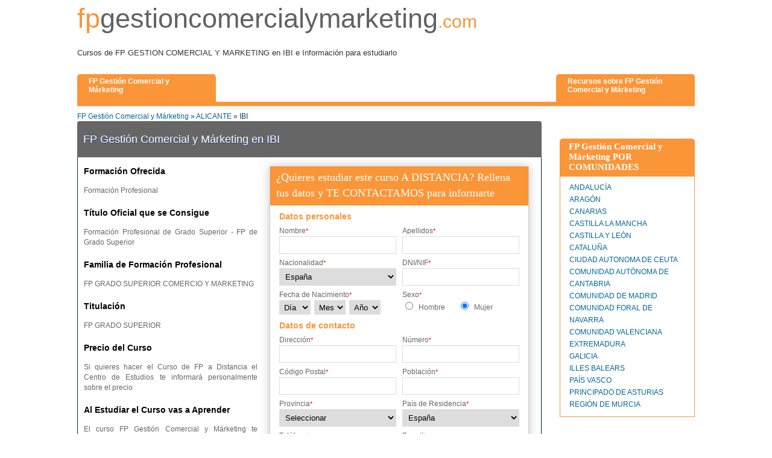

--- FILE ---
content_type: text/html; charset=utf-8
request_url: https://www.fpgestioncomercialymarketing.com/c-IBI
body_size: 21942
content:
<!doctype html>
<html amp lang="es">
<head>
<link rel="canonical" href="https://www.fpgestioncomercialymarketing.com/c-IBI" />
<meta name="viewport" content="width=device-width,minimum-scale=1,initial-scale=1">
<meta charset="utf-8">
		<style amp-boilerplate>body{-webkit-animation:-amp-start 8s steps(1,end) 0s 1 normal both;-moz-animation:-amp-start 8s steps(1,end) 0s 1 normal both;-ms-animation:-amp-start 8s steps(1,end) 0s 1 normal both;animation:-amp-start 8s steps(1,end) 0s 1 normal both}@-webkit-keyframes -amp-start{from{visibility:hidden}to{visibility:visible}}@-moz-keyframes -amp-start{from{visibility:hidden}to{visibility:visible}}@-ms-keyframes -amp-start{from{visibility:hidden}to{visibility:visible}}@-o-keyframes -amp-start{from{visibility:hidden}to{visibility:visible}}@keyframes -amp-start{from{visibility:hidden}to{visibility:visible}}</style><noscript><style amp-boilerplate>body{-webkit-animation:none;-moz-animation:none;-ms-animation:none;animation:none}</style></noscript>
        <title>
        FP GESTION COMERCIAL Y MARKETING IBI        </title>
		<meta name="Keywords" content="FP GESTION COMERCIAL Y MARKETING IBI, formaci&#243;n profesional FP GESTION COMERCIAL Y MARKETING IBI, fp FP GESTION COMERCIAL Y MARKETING IBI, ciclos formativos FP GESTION COMERCIAL Y MARKETING IBI, FP por libre FP GESTION COMERCIAL Y MARKETING IBI" />
		<meta name="Description" content="Preparaci&#243;n para FP GESTION COMERCIAL Y MARKETING IBI: consigue el t&#237;tulo oficial de FP y mejora en tu profesi&#243;n" />
		
		<style amp-custom>
		body {
	color: #004565;
	font-family: verdana, tahoma, sans-serif;
	font-size: 12px;
	margin: 0;
	padding: 0;
}
*, :after, :before {
	box-sizing: border-box;
}
h1, h2, h3, h4, h5, h6 {
	margin: 0;
	padding: 8px 0 3px;
	color: #000000;
}
ul, li, ol{
	padding:0;
	margin:0
}
.height{
	height:10px
}
.footer-color{
	color: #666666
}
.cl {
	clear: both;
}
.fl {
	float: left;
}
.fr {
	float: right
}
.fr:focus {
	outline: none
}
.error {
	background-color: #f59d9d;
	text-align: center;
	margin-top: 10px;
	padding: 5px;
	font-size: 14px;
	color: #f00
}
.alignR {
	text-align: right;
}
a {
	text-decoration: none;
	color: #006699;
	cursor:pointer
}
a:hover {
	text-decoration: underline;
	color: #FA9538;
}
div, img, a, ul, li, ol {
	border: 0 none;
}
ul, li, ol {
	border: 0 none;
	list-style: none outside none;
}
.wrap {
	margin: 0px auto;
	width: 1024px;
}
.header {
	width: 1024px;
	padding: 5px 0px 0px 0px;
	border-bottom: 7px solid #FA9538;
}
.co {
	color: #FA9538;
}
.logo {
	font-size: 45px;
}
.logo a {
	text-decoration: none;
	color: #636262;
}
.logo a:hover {
	text-decoration: underline;
}
.logo_1 {
	font-size: 30px;
	color: #FA9538;
}
.logo_txt {
	font-size: 13px;
	padding-top: 10px;
	padding-bottom: 15px;
	color: #333333;
}
navi {
	width: 700px;
}
.navi ul {
	margin: 0;
	padding: 0;
	list-style: none;
}
.navi ul li {
	float: left;
	margin-right: 5px;
	background: #FA9538;
	width: 230px;
	height: 46px;
	border-radius: 5px 5px 0 0;
}
.navi ul li a {
	display: block;
	padding-left: 19px;
	font-size: 12px;
	font-weight: bold;
	color: #ffffff;
	text-decoration: none;
}
.navi ul li a span {
	display: block;
	padding-right: 19px;
	padding-top: 5px;
	padding-bottom: 5px;
}
.navi ul li a:hover {
	background: #747678;
	height: 46px;
	border-radius: 5px 5px 0 0;
}
.navi ul li a:hover span {
	color: #CCCCCC;
}
.navi2 {
	width: 230px;
}
.navi2 ul {
	margin: 0;
	padding: 0;
	list-style: none;
}
.navi2 ul li {
	float: right;
	background: #FA9538;
	height: 46px;
	width: 230px;
	border-radius: 5px 5px 0 0;
}
.navi2 ul li a {
	display: block;
	padding-left: 19px;
	font-size: 12px;
	font-weight: bold;
	color: #ffffff;
	text-decoration: none;
}
.navi2 ul li a span {
	display: block;
	padding-right: 19px;
	padding-top: 5px;
	padding-bottom: 5px;
}
.navi2 ul li a:hover {
	background: #747678;
	height: 46px;
	border-radius: 5px 5px 0 0;
}
.navi2 ul li a:hover span {
	color: #CCCCCC;
}
.header h1 {
	line-height: 30px;
}
.header h1 a {
	color: #000000;
	font-size: 50px;
	font-style: italic;
	text-decoration: none;
	text-shadow: 0 1px #000;
	padding-bottom: 8px;
	border-bottom: 3px solid #333333;
}
.header h1 a .start {
	color: #003399;
	font-size: 80px;
}
.header h1 a .domain {
}
.header h1 a .tld {
	font-size: 18px;
	color: #003399;
}
.header h4 {
	margin-top: 15px;
}
.content {
	float: left;
	width: 770px;
}
.sidebar {
	float: right;
	width: 233px;
	margin-top: 54px;
}
.footer {
	text-align: center;
	margin-bottom: 20px;
}
.breadcrumb {
	padding: 10px 0;
	width: 100%;
	margin-bottom: 0px;
}
.box {
	border: 1px solid #001E31;
	border-top: 1px solid #001E31;
	background: #ffffff;
	-webkit-border-radius: 5px;
	-moz-border-radius: 5px;
	border-radius: 5px;
	color: #666666;
	line-height: 17px;
	padding: 10px;
	margin-bottom: 20px;
}
.box h2 {
	background-color: #666666;
	color: #FFFFFF;
	font-weight: normal;
	padding: 15px 10px;
	margin: -10px -10px 15px -10px;
	text-shadow: 0 1px #1a3d8d;
	-webkit-border-radius: 4px 4px 0 0;
	-moz-border-radius: 4px 4px 0 0;
	border-radius: 4px 4px 0 0;
}
.box h2 .detailBox {
	display: inline;
	float: right;
}
.box h2 .detailBox a, .box h2 .detailBox span {
	text-decoration: none;
	padding: 5px 15px;
	margin-left: 5px;
	color: #fff;
	text-shadow: none;
}
.box h2 .detailBox span {
	background: #FA9538;
	-webkit-border-radius: 5px;
	-moz-border-radius: 5px;
	border-radius: 5px;
}
.box h2 .detailBox a {
	text-decoration: underline;
}
.box.learning_centers {
	text-align: left;
	width: 716px;
}
.box.learning_centers h2 {
	text-align: left;
}
.box.learning_centers div {
	width: 235px;
	margin-bottom: 20px;
	display: inline-block;
	vertical-align: top;
	text-align: left;
}
.box.learning_centers div.alignR {
	width: 100%;
	margin-bottom: 0;
	display: block;
}
.box.learning_centers div.alignR a {
	text-decoration: none;
}
.corsos_part {
	background: #747678;
	padding-left: 15px;
	font-family: "trebuchet MS";
	font-weight: bold;
	font-size: 18px;
	color: #FFFFFF;
	padding-bottom: 2px;
	text-transform: uppercase;
	border-radius: 5px 5px 0 0;
	padding-top: 5px;
}
.cursosbox_mid_bg {
	padding-left: 15px;
	padding-right: 20px;
	padding-top: 8px;
	padding-bottom: 10px;
	color: #000000;
	border: 1px #747678 solid;
}
.cursosbox_mid_bg1 {
	padding-left: 15px;
	padding-right: 14px;
	padding-top: 8px;
	padding-bottom: 10px;
	border: 1px #757678 solid;
	border-radius: 5px 5px 0 0
}
.cursosbox_mid_bg1 div {
	width: 240px;
	margin-bottom: 20px;
	display: inline-block;
	vertical-align: top;
	text-align: left;
}
.cursosbox_mid_bg1 div.alignR {
	width: 98%;
	margin-bottom: 0;
	display: block;
}
.cursosbox_mid_bg1 div.alignR a {
	text-decoration: none;
}
.more {
	float: right;
	color: #FA9538;
	font-size: 16px;
	cursor: pointer;
	font-weight: bold;
}
/*hide the inputs*/
input#check01, input#check02, .hide {
	display: none
}
/*show the second levele menu of the selected voice*/
input#check01:checked ~ ul.provinces {
	max-height: 300px;
	transition: max-height 0.5s ease-in;
}
ul.provinces {
	max-height: 83px;
	overflow: hidden;
	list-style-type: none;
	transition: max-height 0.5s ease-out;
}
.corsos_name p {
	line-height: 20px;
	color: #666666;
	text-align: justify;
	font-size: 15px;
}
.corsos_name ul {
	padding:0;
	    margin: 0;
}
.corsos_name ul li {
	width: 178px;
	display: inline-block;
	line-height: 20px;
	vertical-align: top
}
.cursosbox_fp1 {
	width: 753px;
	padding-top: 15px;
}
.curso {
}
.curso ul {
	margin: 0;
	padding: 0;
	list-style: none;
}
.curso ul li {
	float: left;
	margin-right: 5px;
	background: #FA9538;
}
.curso ul li a {
	display: block;
	padding-left: 19px;
	font-size: 14px;
	font-weight: bold;
	color: #ffffff;
	text-transform: uppercase;
	text-decoration: none;
}
.curso ul li a span {
	display: block;
	padding-right: 19px;
	padding-top: 5px;
	padding-bottom: 5px;
}
.box.yellow {
	background: #ffffff;
	border: 5px solid #666666;
	border-top: none;
	color: #aa7000;
	font-size: 15px;
}
.box.yellow1 {
	background: #ffffff;
	border: 5px solid #FA9538;
	border-top: none;
	color: #aa7000;
	width: 187px;
}
.box.yellow h2 {
	background: #666666;
	color: #ffffff;
	text-shadow: none;
	font-weight: bold;
	font-size: 15px;
}
.box.yellow a {
	text-decoration: none;
	color: #636262;
}
.box.yellow a:hover {
	text-decoration: underline;
	color: #FA9538;
}
.box #lead_form_btn {
	padding: 10px 20px;
	color: #fff;
	-webkit-border-radius: 5px;
	-moz-border-radius: 5px;
	border-radius: 5px;
	font-size: 16px;
	font-weight: bold;
	text-decoration: none;
	float: right;
}
.box table {
	clear: both;
}
.box table.cont th, .box table.cont td {
	vertical-align: top;
	text-align: justify;
}
.box table.cont th {
	text-align: right;
	width: 25%;
	padding-right: 20px;
	color: #000e2a;
	font-size: 13px;
}
.box table.cont td {
	padding-bottom: 20px;
	text-align: justify;
}
.box.form {
	background: #cecfff;
}
.box.form h3 {
	text-align: center;
	font-size: 18px;
	margin-bottom: 10px;
}
.box.form .inline {
	display: inline;
}
.box.form table td {
	vertical-align: top;
	font-size: 11px;
}
.box.form table td input, .box.form table td select, .box.form table td textarea {
	padding: 3px 5px;
	width: 210px;
	border: 1px solid #b8b9f0;
	-webkit-border-radius: 3px;
	-moz-border-radius: 3px;
	border-radius: 3px;
	background: #f1f6ff;
}
.box.form table td select {
	width: 222px;
}
.box.form table td textarea {
	height: 60px;
}
.box.form table td span {
	padding-left: 5px;
}
.box.form .inline *, .box.form table td input[type="radio"], .box.form table td input[type="checkbox"] {
	width: auto;
}
.box.form .inline input {
	width: 50px;
}
.box.form #submit {
	width: auto;
	padding: 15px;
	cursor: pointer;
	background: #608be5;
	box-shadow: 0 0 4px #000;
	border: 1px solid #5d60ef;
	color: #fff;
	font-size: 20px;
}
.box.comments {
	line-height: 24px;
	padding-bottom: 0;
}
.box.comments h2 {
	line-height: 17px;
}
.box.comments .commentBox {
	padding: 15px 0;
	border-top: 1px solid #3b5998;
}
.box.jobs div {
	padding: 15px 0;
	border-top: 1px solid #3b5998;
}
.box .list li {
	display: inline-block;
	width: 176px;
	margin: 0 5px;
	vertical-align: top;
	font-size: 11px;
}
.box .list.provinces li {
	display: inline-block;
	width: 137px;
	margin: 0 5px;
	vertical-align: top;
	font-size: 11px;
}
.box #thankyou {
	padding: 50px 0;
}
.box #center_details {
	width: 290px;
	float: left;
	display: inline-block;
	vertical-align: top;
}
.box #google_map {
	width: 100%;
	height: 300px;
	float: center;
	display: inline-block;
	vertical-align: top;
	border: 1px solid #ccc;
	visibility: hidden;
	margin-left: 0
}
.sidebar .big_buttons a {
	display: block;
	padding: 15px;
	margin-bottom: 20px;
	font-size: 15px;
	text-shadow: 0 1px #2f67e6;
	color: #fff;
	text-decoration: none;
	background: #608be5;
	text-align: center;
	-webkit-border-radius: 5px;
	-moz-border-radius: 5px;
	border-radius: 5px;
}
#fadebox {
	width: 100%;
	height: 100%;
	display: none;
	background: #a18b8b;
	-moz-opacity: 0.5;
	opacity: .5;
	filter: alpha(opacity=50);
	z-index: 1;
	position: fixed;
	left: 0;
	top: 0;
}
#popup {
	width: 100%;
	height: 100%;
	z-index: 10;
	position: fixed;
	left: 0;
	top: 0;
}
.popupwrapper {
	width: 600px;
	margin: 0 auto;
	height: auto;
}
.popupp {
	float: right;
	max-width: 430px;
	margin: 0 10px 20px 20px;
	border: 1px #ccc solid;
	border-top: none;
	box-shadow: 0 0 15px rgba(0, 0, 0, 0.23);
	padding-bottom: 10px;
}
.popup_top {
}
.popup_head {
	background: #fa9538;
	color: #FFFFFF;
	font-family: "trebuchet MS";
	font-size: 18px;
	padding-left: 10px;
	line-height: 26px;
	padding-right: 10px;
	padding-bottom: 8px;
	padding-top: 5px;
}
.popup_head p {
	margin: 0px;
	padding: 0px;
}
.popup_top_head {
}
.popup_mid {
	background: #fff;
	padding: 0px 10px 0px 10px;
}
.co1 {
	color: #FA9538;
	padding: 10px 0px 0 5px;
}
.lead_form {
	font-size: 18px;
	font-weight: bold;
	text-align: center;
}
.lead_form_part_left {
	width: 270px;
}
.box1 {
	width: 50%;
	float: left;
	padding: 7px 5px 0;
}
.lead_form_part .box1:nth-of-type(2n+3){
	clear:both
}
.right {
	float: right
}
.agree {
	margin-top: 25px;
}
.button {
	background: #7d7e7d;
	background: -moz-linear-gradient(top, #7d7e7d 0%, #0e0e0e 100%);
	background: -webkit-linear-gradient(top, #7d7e7d 0%, #0e0e0e 100%);
	background: linear-gradient(to bottom, #7d7e7d 0%, #0e0e0e 100%);
 filter: progid:DXImageTransform.Microsoft.gradient( startColorstr='#7d7e7d', endColorstr='#0e0e0e', GradientType=0 );
	color: #fff;
	border: none;
	padding: 15px;
	font-size: 16px;
}
.co2 {
	color: #ff0000;
	font-size: 11px;
}
.text_part {
	display: block;
	float: none;
}
.input_box {
	float: none;
}
.text_filed {
	border: #d8dcdf 1px solid;
	width: 100%;
	padding: 6px;
}
.select_filed {
	width: 100%;
	border: #d8dcdf 1px solid;
	padding: 5px;
}
.small_select_filed {
	width: 52px;
	height: 24px;
	border: #d8dcdf 1px solid;
	padding-left: 3px;
	padding-top: 3px;
	padding-bottom: 3px;
	padding-right: 1px;
	margin-right: 3px;
}
.small_select_filed1 {
	width: 61px;
	height: 24px;
	border: #d8dcdf 1px solid;
	line-height: 24px;
	padding-left: 5px;
	padding-right: 5px;
}
.radio_butt {
	width: 92px;
	float: left;
	display: block;
}
.lead_form_part_right {
	width: 270px;
}
.textarea_filed {
	width: 100%;
	height: 50px;
	border: #d8dcdf 1px solid;
	padding: 5px;
}
.right_part {
	width: 226px;
}
.porfp_box {
	width: 224px;
}
.porfp_head_part {
	background: #FA9538;
	padding-left: 15px;
	font-family: "trebuchet MS";
	font-weight: bold;
	font-size: 15px;
	color: #FFFFFF;
	padding-bottom: 6px;
	border-radius: 5px 5px 0 0;
	padding-top: 5px;
}
.porfp_mid_bg {
	padding-left: 15px;
	padding-right: 14px;
	padding-top: 8px;
	padding-bottom: 10px;
	border: 1px #FA9538 solid;
}
.porfp_name {
}
.porfp_name ul {
	margin:0;
	padding:0
}
.porfp_name ul li {
	line-height: 20px;
}
.box h1 {
	background-color: #666666;
	color: #FFFFFF;
	font-weight: normal;
	height: 100%;
	padding: 15px 10px;
	margin: -20px -11px 15px -11px;
	text-shadow: 0 1px #1a3d8d;
	-webkit-border-radius: 4px 4px 0 0;
	-moz-border-radius: 4px 4px 0 0;
	border-radius: 4px 4px 0 0;
	line-height: 30px;
        font-size:18px;
}
.box h1 .detailBox {
	display: inline;
	float: right;
}
.box h1 .detailBox a, .box h2 .detailBox span {
	text-decoration: none;
	padding: 5px 15px;
	margin-left: 5px;
	color: #fff;
	text-shadow: none;
}
.box h1 .detailBox span {
	background: #FA9538;
	-webkit-border-radius: 5px;
	-moz-border-radius: 5px;
	border-radius: 5px;
}
.box h1 .detailBox a {
	text-decoration: underline;
}
.box.learning_centers h1 {
	text-align: left;
}
.footerbox, .footerbox .input_box {
	float: left;
	width: auto;
}
.footerboxsubmit {
	float: right;
	width: auto;
}
.dades {
	float: left;
	margin-left: 60px;
	color: #f00
}
.menuicon {
	display: none
}
.regformobile {
	display: none
}
.aggree {
	position: absolute;
	left: -70px;
	bottom: 40px;
}
.lightbox {
  position: fixed;
  top: 0;
  bottom: 0;
  left: 0;
  right: 0;
  background: rgba(0, 0, 0, 0.7);
  transition: opacity 500ms;
  visibility: hidden;
  opacity: 0;
}
.lightbox:target {
  visibility: visible;
  opacity: 1;
}
.lightbox h1 {
	color: white;
}
.lightbox > div{
    height: 90%;
    text-align: justify;
    margin: 20px auto;
    width: 50%;
    background-color: #fff;
    overflow: hidden;
    padding: 20px;
    position: relative;
}
.lightbox > div > div{
	overflow-x: hidden;
    overflow-y: scroll;
    height: 96%;
    margin-top: 15px;
    text-align: justify;
    padding: 0 15px 0 0;
}
.lightbox .empresa{
	height:auto
}
.checkbox{
	width:auto
}
.lightbox > div > a.close{
position: absolute;
    right: 0px;
    background-color: #f00;
    color: #fff;
    font-weight: bold;
    top: 0px;
    padding: 2px 7px 3px;
    cursor: pointer;
	text-decoration:none	
}
.content0 {
	color: #ff0000;
}
.content1 {
	font-size: 18px;
}
.content2{
	color:#666666
}
.content3{
	color:#000
}
.content4{
	width:50%; float:left;
}
.content5{
	font-size: small;
}
.content6{
    font-size: large;
}
.content7{
    text-decoration: underline;
}
.content8{
    font-size: medium;
}
.content9{
    display: block;
}
.content10{
    width:auto;
}
.headtop{
	padding-top:0px;
}
.errorfield{
	border-color:#f00;
	color:#f00;
}
amp-img{
	max-width:100%;
	height:auto
}
@media only screen and (max-width: 768px) {
.check02{
	cursor:pointer
}
input#check02:checked ~ nav {
	display:block;
	max-height: 300px;
	transition: max-height 0.5s ease-in;
}
.popupp {
    width: 100%;
}
.popup_head {
	line-height: normal;
	padding-left: 10px
}
.popup_top_head {
	display: none
}
.popup_mid {
	padding: 10px 10px 10px 10px;
	background: #fff
}
.lead_form_part, .lead_form_part_left {
	width: 100%;
	float: none;
}
.box1 {
	width: 100%;
	float: none;
	text-align: center;
	margin-right: 0;
}
.text_part {
	float: none;
	width: 100%;
	text-align: left
}
.lead_form_part_right {
	width: 100%
}
.input_box {
	width: 100%;
	float: none
}
.text_filed {
	width: 100%;
}
.select_filed {
	width: 100%
}
.textarea_filed {
	width: 100%;
	padding: 0
}
a.fr {
	float: none;
	width: auto;
	padding-left: 0
}
.popup_head a.fr {
	float: right
}
#TB_window {
	position: absolute;
	left: 0;
	top: 0;
	width: 100%;
	margin: 0;
	border: 0;
	height: 100%
}
#TB_iframeContent {
	width: 100%;
	height: 95%;
}
.wrap {
	width: auto
}
.header {
	width: auto;
	padding-bottom: 10px;
}
.logo_txt {
	display: none
}
.menuicon {
	display: block;
	float: right;
	cursor: pointer;
	margin-right: 5px;
}
.fl, .fr {
	float: none
}
nav {
	display:none;
	position: absolute;
	top: 41px;
	z-index: 1;
	width: 100%;
	max-height:0;
	overflow: hidden;
	list-style-type: none;
	transition: max-height 0.5s ease-out;
}
.navi2 {
	width: auto
}
.navi ul li, .navi2 ul li {
	width: auto;
	margin-right: 0;
	float: none;
	border-radius: 0;
	border-bottom: 1px #ccc solid;
}
.content {
	width: auto;
	float: none;
	padding: 10px;
}
.cursosbox_fp {
	width: auto
}
.corsos {
	width: auto
}
.corsos_name ul {
	width: auto
}
.corsos_name ul li {
	width: 120px;
}
.sidebar {
	float: none;
	width: auto;
	margin-top: 10px
}
.box {
	width: auto
}
.porfp_box {
	width: auto;
	float: none
}
.formobile {
	display: none
}
.regformobile {
	display: block;
	margin-top: 10px;
}
.box h2 .detailBox {
	margin-bottom: 20px
}
.cursosbox_mid_bg1 div {
	width: 220px
}
.box #google_map {
	width: 100%;
}
.box #center_details {
	width: auto
}
.navi ul li a:hover, .navi2 ul li a:hover {
	border-radius: 0
}
.aggree {
	position: relative;
	left: 0;
	bottom: 0;
}
.lightbox > div{
	width:100%;
	    padding: 10px 5px 0 10px;
}
}

@media only screen and (min-width: 600px) and (max-width: 1023px) {
.logo, .logo_1 {
	font-size: 23px;
	margin-top: -6px;
}
}

@media only screen and (max-width: 599px) {
.logo, .logo_1 {
	font-size: 20px;
}
.popupp {
    margin: 0 0 20px;
}
}

@media only screen and (max-width: 320px) {
.logo, .logo_1 {
	font-size: 16px;
	margin-top: 6px;
}
.cursosbox_mid_bg1 div {
	width: auto
}
.copyright a {
	font-size: 8px;
}
}
		</style>
        <script async src="https://cdn.ampproject.org/v0.js"></script>
        <script async custom-element="amp-form" src="https://cdn.ampproject.org/v0/amp-form-0.1.js"></script>
		</head>
		<body>
		
		<div class="wrap">
		  <div class="header">
			
<div class="phonemenu">
    <form action="/" target="_top">
    	<input id="check02" type="checkbox"/>
        <div class="menuicon">
          <label for="check02" class="check02"><amp-img src="https://www.fpgestioncomercialymarketing.com/images/menuicon.png" width="29" height="23" alt=""></amp-img></label>
        </div>
        <div class="logo"><a href="https://www.fpgestioncomercialymarketing.com/"><span class="co">fp</span><span>gestioncomercialymarketing</span><span class="logo_1">.com</span></a></div>
        <div class="logo_txt">
          <p>
            Cursos de FP GESTION COMERCIAL Y MARKETING en IBI e Informaci&#243;n para estudiarlo          </p>
        </div>
        <nav>
          <div class="navi fl">
                        <ul>
              <li><a  href="https://www.fpgestioncomercialymarketing.com/"><span>
                FP Gesti&#243;n Comercial y M&#225;rketing                </span></a></li>
                            <!--<li><a href="https://www.fpgestioncomercialymarketing.com/.html"><span>
                                </span></a></li>
                            <li><a href="https://www.fpgestioncomercialymarketing.com/.html"><span>
                                </span></a></li>-->
            </ul>
            <div class="cl"></div>
          </div>
          <div class="navi2 fr">
            <ul>
              <li><a href="https://www.fpgestioncomercialymarketing.com/blogfpgestioncomercialymarketing/" target="_blank"><span>Recursos sobre
                FP Gesti&#243;n Comercial y M&#225;rketing                </span></a></li>
            </ul>
          </div>
        </nav>
        <div class="cl"></div>
        <input type="submit" class="hide">
    </form>
</div>
<!--<h4>Cursos de FP GESTION COMERCIAL Y MARKETING en IBI e Informaci&#243;n para estudiarlo</h4>-->			
			<!--<div class="navi fl">
			  <ul>
				<li><a class="active" href="#"><span>CURSOS 1</span></a></li>
				<li><a class="active" href="#"><span>CURSOS 2</span></a></li>
			  </ul>
			  <div class="cl"></div>
			</div>--> 
			<!--<div class="navi2 fr"><a href="#"><img src="images/sobre_fp.jpg" alt="Recursos_sobre_FP" /></a></div>-->
			<div class="cl"></div>
		  </div>
		  <div class="body_part">
			<div class="content">
            <div class="breadcrumb">
	<a href="https://www.fpgestioncomercialymarketing.com/">FP Gesti&#243;n Comercial y M&#225;rketing</a>
	 &raquo; <a href="https://www.fpgestioncomercialymarketing.com/p-ALICANTE">ALICANTE</a>  &raquo; IBI </div>



	<div class="box course_content">

		<h1>

			


			FP Gesti&#243;n Comercial y M&#225;rketing en IBI
			

		</h1>



		


		
			<div class="popupp">

			  <div class="popup_top"></div>

			  <div class="popup_head">

				<p>&#191;Quieres estudiar este curso A DISTANCIA? Rellena tus datos y TE CONTACTAMOS 

				  para informarte</p>

			  </div>

			  <div class="popup_top_head"></div>

			  <div class="popup_mid">             	

              	
				<form action="https://www.fpgestioncomercialymarketing.com/c-IBI" method="get" name="send_leads" id="myform" target="_top">

				
					<input type="hidden" name="send_lead" value="1" />

				  <h3 class="co1">Datos personales</h3>

				  <div class="lead_form_part">

					  <div class="box1">

					  <input type="hidden" name="courseID" id="courseID" value="200" />

					 

						<div class="text_part fl"><span>Nombre</span><span class="co2">*</span></div>

						<div class="input_box fr">

						  <input class="text_filed" name="name1" id="name1" value="" type="text" required />

                          
						</div>

						<div class="cl"></div>

					  </div>

					  <div class="box1">

						<div class="text_part fl"><span>Apellidos</span><span class="co2">*</span></div>

						<div class="input_box fr">

						  <input class="text_filed"  type="text" name="name2" id="name2" value="" required  />

                          
						</div>

						<div class="cl"></div>

					  </div>

					  <div class="box1">

						<div class="text_part fl"><span>Nacionalidad</span><span class="co2">*</span></div>

						<div class="input_box fr">

						  <select class="select_filed" name="nationality" id="nationality" required>

						   <option value="">Seleccionar</option>

							  <option value="AF">Afghanistan</option><option value="AL">Albania</option><option value="DZ">Algeria</option><option value="AS">American Samoa</option><option value="AD">Andorra</option><option value="AO">Angola</option><option value="AI">Anguilla</option><option value="AQ">Antarctica</option><option value="AG">Antigua and Barbuda</option><option value="AR">Argentina</option><option value="AM">Armenia</option><option value="AW">Aruba</option><option value="AU">Australia</option><option value="AT">Austria</option><option value="AZ">Azerbaijan</option><option value="BS">Bahamas</option><option value="BH">Bahrain</option><option value="BD">Bangladesh</option><option value="BB">Barbados</option><option value="BY">Belarus</option><option value="BE">Belgium</option><option value="BZ">Belize</option><option value="BJ">Benin</option><option value="BM">Bermuda</option><option value="BT">Bhutan</option><option value="BO">Bolivia</option><option value="BA">Bosnia and Herzegovina</option><option value="BW">Botswana</option><option value="BV">Bouvet Island</option><option value="BR">Brazil</option><option value="IO">British Indian Ocean Territory</option><option value="BN">Brunei Darussalam</option><option value="BG">Bulgaria</option><option value="BF">Burkina Faso</option><option value="BI">Burundi</option><option value="KH">Cambodia</option><option value="CM">Cameroon</option><option value="CA">Canada</option><option value="CV">Cape Verde</option><option value="KY">Cayman Islands</option><option value="CF">Central African Republic</option><option value="TD">Chad</option><option value="CL">Chile</option><option value="CN">China</option><option value="CX">Christmas Island</option><option value="CC">Cocos (Keeling) Islands</option><option value="CO">Colombia</option><option value="KM">Comoros</option><option value="CG">Congo</option><option value="CD">Congo, the Democratic Republic of the</option><option value="CK">Cook Islands</option><option value="CR">Costa Rica</option><option value="CI">Cote D'Ivoire</option><option value="HR">Croatia</option><option value="CU">Cuba</option><option value="CY">Cyprus</option><option value="CZ">Czech Republic</option><option value="DK">Denmark</option><option value="DJ">Djibouti</option><option value="DM">Dominica</option><option value="DO">Dominican Republic</option><option value="EC">Ecuador</option><option value="EG">Egypt</option><option value="SV">El Salvador</option><option value="GQ">Equatorial Guinea</option><option value="ER">Eritrea</option><option value="ES" selected="selected">Espa&ntilde;a</option><option value="EE">Estonia</option><option value="ET">Ethiopia</option><option value="FK">Falkland Islands (Malvinas)</option><option value="FO">Faroe Islands</option><option value="FJ">Fiji</option><option value="FI">Finland</option><option value="FR">France</option><option value="GF">French Guiana</option><option value="PF">French Polynesia</option><option value="TF">French Southern Territories</option><option value="GA">Gabon</option><option value="GM">Gambia</option><option value="GE">Georgia</option><option value="DE">Germany</option><option value="GH">Ghana</option><option value="GI">Gibraltar</option><option value="GR">Greece</option><option value="GL">Greenland</option><option value="GD">Grenada</option><option value="GP">Guadeloupe</option><option value="GU">Guam</option><option value="GT">Guatemala</option><option value="GN">Guinea</option><option value="GW">Guinea-Bissau</option><option value="GY">Guyana</option><option value="HT">Haiti</option><option value="HM">Heard Island and Mcdonald Islands</option><option value="VA">Holy See (Vatican City State)</option><option value="HN">Honduras</option><option value="HK">Hong Kong</option><option value="HU">Hungary</option><option value="IS">Iceland</option><option value="IN">India</option><option value="ID">Indonesia</option><option value="IR">Iran, Islamic Republic of</option><option value="IQ">Iraq</option><option value="IE">Ireland</option><option value="IL">Israel</option><option value="IT">Italy</option><option value="JM">Jamaica</option><option value="JP">Japan</option><option value="JO">Jordan</option><option value="KZ">Kazakhstan</option><option value="KE">Kenya</option><option value="KI">Kiribati</option><option value="KP">Korea, Democratic People's Republic of</option><option value="KR">Korea, Republic of</option><option value="KW">Kuwait</option><option value="KG">Kyrgyzstan</option><option value="LA">Lao People's Democratic Republic</option><option value="LV">Latvia</option><option value="LB">Lebanon</option><option value="LS">Lesotho</option><option value="LR">Liberia</option><option value="LY">Libyan Arab Jamahiriya</option><option value="LI">Liechtenstein</option><option value="LT">Lithuania</option><option value="LU">Luxembourg</option><option value="MO">Macao</option><option value="MK">Macedonia, the Former Yugoslav Republic of</option><option value="MG">Madagascar</option><option value="MW">Malawi</option><option value="MY">Malaysia</option><option value="MV">Maldives</option><option value="ML">Mali</option><option value="MT">Malta</option><option value="MH">Marshall Islands</option><option value="MQ">Martinique</option><option value="MR">Mauritania</option><option value="MU">Mauritius</option><option value="YT">Mayotte</option><option value="MX">Mexico</option><option value="FM">Micronesia, Federated States of</option><option value="MD">Moldova, Republic of</option><option value="MC">Monaco</option><option value="MN">Mongolia</option><option value="MS">Montserrat</option><option value="MA">Morocco</option><option value="MZ">Mozambique</option><option value="MM">Myanmar</option><option value="NA">Namibia</option><option value="NR">Nauru</option><option value="NP">Nepal</option><option value="NL">Netherlands</option><option value="AN">Netherlands Antilles</option><option value="NC">New Caledonia</option><option value="NZ">New Zealand</option><option value="NI">Nicaragua</option><option value="NE">Niger</option><option value="NG">Nigeria</option><option value="NU">Niue</option><option value="NF">Norfolk Island</option><option value="MP">Northern Mariana Islands</option><option value="NO">Norway</option><option value="OM">Oman</option><option value="PK">Pakistan</option><option value="PW">Palau</option><option value="PS">Palestinian Territory, Occupied</option><option value="PA">Panama</option><option value="PG">Papua New Guinea</option><option value="PY">Paraguay</option><option value="PE">Peru</option><option value="PH">Philippines</option><option value="PN">Pitcairn</option><option value="PL">Poland</option><option value="PT">Portugal</option><option value="PR">Puerto Rico</option><option value="QA">Qatar</option><option value="RE">Reunion</option><option value="RO">Romania</option><option value="RU">Russian Federation</option><option value="RW">Rwanda</option><option value="SH">Saint Helena</option><option value="KN">Saint Kitts and Nevis</option><option value="LC">Saint Lucia</option><option value="PM">Saint Pierre and Miquelon</option><option value="VC">Saint Vincent and the Grenadines</option><option value="WS">Samoa</option><option value="SM">San Marino</option><option value="ST">Sao Tome and Principe</option><option value="SA">Saudi Arabia</option><option value="SN">Senegal</option><option value="CS">Serbia and Montenegro</option><option value="SC">Seychelles</option><option value="SL">Sierra Leone</option><option value="SG">Singapore</option><option value="SK">Slovakia</option><option value="SI">Slovenia</option><option value="SB">Solomon Islands</option><option value="SO">Somalia</option><option value="ZA">South Africa</option><option value="GS">South Georgia and the South Sandwich Islands</option><option value="LK">Sri Lanka</option><option value="SD">Sudan</option><option value="SR">Suriname</option><option value="SJ">Svalbard and Jan Mayen</option><option value="SZ">Swaziland</option><option value="SE">Sweden</option><option value="CH">Switzerland</option><option value="SY">Syrian Arab Republic</option><option value="TW">Taiwan, Province of China</option><option value="TJ">Tajikistan</option><option value="TZ">Tanzania, United Republic of</option><option value="TH">Thailand</option><option value="TL">Timor-Leste</option><option value="TG">Togo</option><option value="TK">Tokelau</option><option value="TO">Tonga</option><option value="TT">Trinidad and Tobago</option><option value="TN">Tunisia</option><option value="TR">Turkey</option><option value="TM">Turkmenistan</option><option value="TC">Turks and Caicos Islands</option><option value="TV">Tuvalu</option><option value="UG">Uganda</option><option value="UA">Ukraine</option><option value="AE">United Arab Emirates</option><option value="GB">United Kingdom</option><option value="US">United States</option><option value="UM">United States Minor Outlying Islands</option><option value="UY">Uruguay</option><option value="UZ">Uzbekistan</option><option value="VU">Vanuatu</option><option value="VE">Venezuela</option><option value="VN">Viet Nam</option><option value="VG">Virgin Islands, British</option><option value="VI">Virgin Islands, U.s.</option><option value="WF">Wallis and Futuna</option><option value="EH">Western Sahara</option><option value="YE">Yemen</option><option value="ZM">Zambia</option><option value="ZW">Zimbabwe</option>
		<!--                    <option value="Espa&#241;a">Espa&#241;a&nbsp;&nbsp;&nbsp;&nbsp;&nbsp;&nbsp;&nbsp;&nbsp;&nbsp;&nbsp;&nbsp;&nbsp;&nbsp;&nbsp;&nbsp;&nbsp;&nbsp;&nbsp;&nbsp;&nbsp;&nbsp;</option>-->

						  </select>

						</div>

						<div class="cl"></div>

					  </div>

					  <div class="box1">

						<div class="text_part fl"><span>DNI/NIF</span><span class="co2">*</span></div>

						<div class="input_box fr">

						  <input class="text_filed

                          
                           "  type="text"  name="DNI_NIF" id="DNI_NIF" value="" required />

                           
						</div>

						<div class="cl"></div>

					  </div>

					  <div class="box1">

						<div class="text_part fl"><span>Fecha de 

						  Nacimiento</span><span class="co2">*</span></div>

						<div class="input_box fr">

						  <select class="small_select_filed

                          
                          " id="day" name="birthdateD" required>

						   <option value="">D&#237;a</option>

										<option value="1" >1</option><option value="2" >2</option><option value="3" >3</option><option value="4" >4</option><option value="5" >5</option><option value="6" >6</option><option value="7" >7</option><option value="8" >8</option><option value="9" >9</option><option value="10" >10</option><option value="11" >11</option><option value="12" >12</option><option value="13" >13</option><option value="14" >14</option><option value="15" >15</option><option value="16" >16</option><option value="17" >17</option><option value="18" >18</option><option value="19" >19</option><option value="20" >20</option><option value="21" >21</option><option value="22" >22</option><option value="23" >23</option><option value="24" >24</option><option value="25" >25</option><option value="26" >26</option><option value="27" >27</option><option value="28" >28</option><option value="29" >29</option><option value="30" >30</option><option value="31" >31</option>
						  </select>

						  <select class="small_select_filed

                          
                          " id="month" name="birthdateM" required>

						   <option value="">Mes</option>

										<option value="1" >1</option><option value="2" >2</option><option value="3" >3</option><option value="4" >4</option><option value="5" >5</option><option value="6" >6</option><option value="7" >7</option><option value="8" >8</option><option value="9" >9</option><option value="10" >10</option><option value="11" >11</option><option value="12" >12</option>
						  </select>

						
						 <select class="small_select_filed

                         
                         " id="y" name="birthdateY" required >

						   <option value="">A&#241;o</option>

										<option value="1950" >1950</option><option value="1951" >1951</option><option value="1952" >1952</option><option value="1953" >1953</option><option value="1954" >1954</option><option value="1955" >1955</option><option value="1956" >1956</option><option value="1957" >1957</option><option value="1958" >1958</option><option value="1959" >1959</option><option value="1960" >1960</option><option value="1961" >1961</option><option value="1962" >1962</option><option value="1963" >1963</option><option value="1964" >1964</option><option value="1965" >1965</option><option value="1966" >1966</option><option value="1967" >1967</option><option value="1968" >1968</option><option value="1969" >1969</option><option value="1970" >1970</option><option value="1971" >1971</option><option value="1972" >1972</option><option value="1973" >1973</option><option value="1974" >1974</option><option value="1975" >1975</option><option value="1976" >1976</option><option value="1977" >1977</option><option value="1978" >1978</option><option value="1979" >1979</option><option value="1980" >1980</option><option value="1981" >1981</option><option value="1982" >1982</option><option value="1983" >1983</option><option value="1984" >1984</option><option value="1985" >1985</option><option value="1986" >1986</option><option value="1987" >1987</option><option value="1988" >1988</option><option value="1989" >1989</option><option value="1990" >1990</option><option value="1991" >1991</option><option value="1992" >1992</option><option value="1993" >1993</option><option value="1994" >1994</option><option value="1995" >1995</option><option value="1996" >1996</option><option value="1997" >1997</option><option value="1998" >1998</option><option value="1999" >1999</option><option value="2000" >2000</option><option value="2001" >2001</option><option value="2002" >2002</option><option value="2003" >2003</option><option value="2004" >2004</option><option value="2005" >2005</option><option value="2006" >2006</option><option value="2007" >2007</option><option value="2008" >2008</option><option value="2009" >2009</option><option value="2010" >2010</option><option value="2011" >2011</option><option value="2012" >2012</option><option value="2013" >2013</option><option value="2014" >2014</option><option value="2015" >2015</option><option value="2016" >2016</option><option value="2017" >2017</option><option value="2018" >2018</option><option value="2019" >2019</option><option value="2020" >2020</option><option value="2021" >2021</option><option value="2022" >2022</option><option value="2023" >2023</option><option value="2024" >2024</option><option value="2025" >2025</option><option value="2026" >2026</option>
						  </select>

						</div>

                        
						<div class="cl"></div>

					  </div>

					  <div class="box1">

						<div class="text_part fl"><span>Sexo</span><span class="co2">*</span></div>

						<div class="input_box fr">

						  <label class="radio_butt">

						  <input type="radio" name="sex" value="F" id="sex"  required />

						  &nbsp;<span>Hombre</span></label>

						  <label class="radio_butt">

						  <input type="radio" name="sex" value="M" id="sex1" checked="checked" required />

						  &nbsp;<span>Mujer</span> </label>

						</div>

						<div class="cl"></div>

					  </div>

					<div class="cl"></div>

				  </div>

				  <h3 class="co1">Datos de contacto</h3>

				  <div class="lead_form_part">

					  <div class="box1">

						<div class="text_part fl"><span>Direcci&#243;n</span><span class="co2">*</span></div>

						<div class="input_box fr">

						  <input class="text_filed"  type="text" name="adress1" id="adress1" value=""  required />

						</div>

						<div class="cl"></div>

					  </div>

					  <div class="box1">

						<div class="text_part fl"><span>N&#250;mero</span><span class="co2">*</span></div>

						<div class="input_box fr">

						  <input class="text_filed"  type="text" name="adress2" id="adress2"  value=""  required />

						</div>

						<div class="cl"></div>

					  </div>

					  <div class="box1">

						<div class="text_part fl"><span>C&#243;digo Postal</span><span class="co2">*</span></div>

						<div class="input_box fr">

						  <input class="text_filed

                          
                          "  type="text" name="postal_code" id="postal_code" value="" required />

                        
						</div>

						<div class="cl"></div>

					  </div>

					  <div class="box1">

						<div class="text_part fl"><span>Poblaci&#243;n</span><span class="co2">*</span></div>

						<div class="input_box fr">

						  <input class="text_filed" name="city" id="city" value=""  type="text" required />

						</div>

						<div class="cl"></div>

					  </div>

					  <div class="box1">

						<div class="text_part fl"><span>Provincia</span><span class="co2">*</span></div>

						<div class="input_box fr">

						  <select class="select_filed" name="id_provincia" id="id_provincia" required >

									<option value="">Seleccionar</option>

										   <option value="ES-C">A CORU&#209;A</option><option value="ES-VI">ALAVA</option><option value="ES-AB">ALBACETE</option><option value="ES-A">ALICANTE</option><option value="ES-AL">ALMERIA</option><option value="ES-O">ASTURIAS</option><option value="ES-AV">AVILA</option><option value="ES-BA">BADAJOZ</option><option value="ES-PM">BALEARES</option><option value="ES-B">BARCELONA</option><option value="ES-BU">BURGOS</option><option value="ES-CC">CACERES</option><option value="ES-CA">CADIZ</option><option value="ES-S">CANTABRIA</option><option value="ES-CS">CASTELLON</option><option value="ES-CE">CEUTA</option><option value="ES-CR">CIUDAD REAL</option><option value="ES-CO">CORDOBA</option><option value="ES-CU">CUENCA</option><option value="ES-GI">GIRONA</option><option value="ES-GR">GRANADA</option><option value="ES-GU">GUADALAJARA</option><option value="ES-SS">GUIPUZCOA</option><option value="ES-H">HUELVA</option><option value="ES-HU">HUESCA</option><option value="ES-J">JAEN</option><option value="ES-LO">LA RIOJA</option><option value="ES-LE">LE&#211;N</option><option value="ES-L">LLEIDA</option><option value="ES-LU">LUGO</option><option value="ES-M">MADRID</option><option value="ES-MA">MALAGA</option><option value="ES-ML">MELILLA</option><option value="ES-MU">MURCIA</option><option value="ES-NA">NAVARRA</option><option value="ES-OR">OURENSE</option><option value="ES-P">PALENCIA</option><option value="ES-GC">PALMAS (LAS)</option><option value="ES-PO">PONTEVEDRA</option><option value="ES-SA">SALAMANCA</option><option value="ES-TF">SANTA CRUZ DE TENERIFE</option><option value="ES-SG">SEGOVIA</option><option value="ES-SE">SEVILLA</option><option value="ES-SO">SORIA</option><option value="ES-T">TARRAGONA</option><option value="ES-TE">TERUEL</option><option value="ES-TO">TOLEDO</option><option value="ES-V">VALENCIA/VAL&#233;NCIA</option><option value="ES-VA">VALLADOLID</option><option value="ES-BI">VIZCAYA</option><option value="ES-ZA">ZAMORA</option><option value="ES-Z">ZARAGOZA</option>		

						  </select>			

						</div>

						<div class="cl"></div>

					  </div>

					  <div class="box1">

						<div class="text_part fl"><span>Pa&#237;s de Residencia</span><span class="co2">*</span></div>

						<div class="input_box fr">

						  <select class="select_filed" name="residence" id="residence" required>

							<option value="">Seleccionar</option>

							                                      

						   

						   <option value="AF" >Afghanistan</option>

						                                        

						   

						   <option value="AL" >Albania</option>

						                                        

						   

						   <option value="DZ" >Algeria</option>

						                                        

						   

						   <option value="AS" >American Samoa</option>

						                                        

						   

						   <option value="AD" >Andorra</option>

						                                        

						   

						   <option value="AO" >Angola</option>

						                                        

						   

						   <option value="AI" >Anguilla</option>

						                                        

						   

						   <option value="AQ" >Antarctica</option>

						                                        

						   

						   <option value="AG" >Antigua and Barbuda</option>

						                                        

						   

						   <option value="AR" >Argentina</option>

						                                        

						   

						   <option value="AM" >Armenia</option>

						                                        

						   

						   <option value="AW" >Aruba</option>

						                                        

						   

						   <option value="AU" >Australia</option>

						                                        

						   

						   <option value="AT" >Austria</option>

						                                        

						   

						   <option value="AZ" >Azerbaijan</option>

						                                        

						   

						   <option value="BS" >Bahamas</option>

						                                        

						   

						   <option value="BH" >Bahrain</option>

						                                        

						   

						   <option value="BD" >Bangladesh</option>

						                                        

						   

						   <option value="BB" >Barbados</option>

						                                        

						   

						   <option value="BY" >Belarus</option>

						                                        

						   

						   <option value="BE" >Belgium</option>

						                                        

						   

						   <option value="BZ" >Belize</option>

						                                        

						   

						   <option value="BJ" >Benin</option>

						                                        

						   

						   <option value="BM" >Bermuda</option>

						                                        

						   

						   <option value="BT" >Bhutan</option>

						                                        

						   

						   <option value="BO" >Bolivia</option>

						                                        

						   

						   <option value="BA" >Bosnia and Herzegovina</option>

						                                        

						   

						   <option value="BW" >Botswana</option>

						                                        

						   

						   <option value="BV" >Bouvet Island</option>

						                                        

						   

						   <option value="BR" >Brazil</option>

						                                        

						   

						   <option value="IO" >British Indian Ocean Territory</option>

						                                        

						   

						   <option value="BN" >Brunei Darussalam</option>

						                                        

						   

						   <option value="BG" >Bulgaria</option>

						                                        

						   

						   <option value="BF" >Burkina Faso</option>

						                                        

						   

						   <option value="BI" >Burundi</option>

						                                        

						   

						   <option value="KH" >Cambodia</option>

						                                        

						   

						   <option value="CM" >Cameroon</option>

						                                        

						   

						   <option value="CA" >Canada</option>

						                                        

						   

						   <option value="CV" >Cape Verde</option>

						                                        

						   

						   <option value="KY" >Cayman Islands</option>

						                                        

						   

						   <option value="CF" >Central African Republic</option>

						                                        

						   

						   <option value="TD" >Chad</option>

						                                        

						   

						   <option value="CL" >Chile</option>

						                                        

						   

						   <option value="CN" >China</option>

						                                        

						   

						   <option value="CX" >Christmas Island</option>

						                                        

						   

						   <option value="CC" >Cocos (Keeling) Islands</option>

						                                        

						   

						   <option value="CO" >Colombia</option>

						                                        

						   

						   <option value="KM" >Comoros</option>

						                                        

						   

						   <option value="CG" >Congo</option>

						                                        

						   

						   <option value="CD" >Congo, the Democratic Republic of the</option>

						                                        

						   

						   <option value="CK" >Cook Islands</option>

						                                        

						   

						   <option value="CR" >Costa Rica</option>

						                                        

						   

						   <option value="CI" >Cote D'Ivoire</option>

						                                        

						   

						   <option value="HR" >Croatia</option>

						                                        

						   

						   <option value="CU" >Cuba</option>

						                                        

						   

						   <option value="CY" >Cyprus</option>

						                                        

						   

						   <option value="CZ" >Czech Republic</option>

						                                        

						   

						   <option value="DK" >Denmark</option>

						                                        

						   

						   <option value="DJ" >Djibouti</option>

						                                        

						   

						   <option value="DM" >Dominica</option>

						                                        

						   

						   <option value="DO" >Dominican Republic</option>

						                                        

						   

						   <option value="EC" >Ecuador</option>

						                                        

						   

						   <option value="EG" >Egypt</option>

						                                        

						   

						   <option value="SV" >El Salvador</option>

						                                        

						   

						   <option value="GQ" >Equatorial Guinea</option>

						                                        

						   

						   <option value="ER" >Eritrea</option>

						                                        

						   

						   <option value="ES" selected="selected">Espa&ntilde;a</option>

						                                        

						   

						   <option value="EE" >Estonia</option>

						                                        

						   

						   <option value="ET" >Ethiopia</option>

						                                        

						   

						   <option value="FK" >Falkland Islands (Malvinas)</option>

						                                        

						   

						   <option value="FO" >Faroe Islands</option>

						                                        

						   

						   <option value="FJ" >Fiji</option>

						                                        

						   

						   <option value="FI" >Finland</option>

						                                        

						   

						   <option value="FR" >France</option>

						                                        

						   

						   <option value="GF" >French Guiana</option>

						                                        

						   

						   <option value="PF" >French Polynesia</option>

						                                        

						   

						   <option value="TF" >French Southern Territories</option>

						                                        

						   

						   <option value="GA" >Gabon</option>

						                                        

						   

						   <option value="GM" >Gambia</option>

						                                        

						   

						   <option value="GE" >Georgia</option>

						                                        

						   

						   <option value="DE" >Germany</option>

						                                        

						   

						   <option value="GH" >Ghana</option>

						                                        

						   

						   <option value="GI" >Gibraltar</option>

						                                        

						   

						   <option value="GR" >Greece</option>

						                                        

						   

						   <option value="GL" >Greenland</option>

						                                        

						   

						   <option value="GD" >Grenada</option>

						                                        

						   

						   <option value="GP" >Guadeloupe</option>

						                                        

						   

						   <option value="GU" >Guam</option>

						                                        

						   

						   <option value="GT" >Guatemala</option>

						                                        

						   

						   <option value="GN" >Guinea</option>

						                                        

						   

						   <option value="GW" >Guinea-Bissau</option>

						                                        

						   

						   <option value="GY" >Guyana</option>

						                                        

						   

						   <option value="HT" >Haiti</option>

						                                        

						   

						   <option value="HM" >Heard Island and Mcdonald Islands</option>

						                                        

						   

						   <option value="VA" >Holy See (Vatican City State)</option>

						                                        

						   

						   <option value="HN" >Honduras</option>

						                                        

						   

						   <option value="HK" >Hong Kong</option>

						                                        

						   

						   <option value="HU" >Hungary</option>

						                                        

						   

						   <option value="IS" >Iceland</option>

						                                        

						   

						   <option value="IN" >India</option>

						                                        

						   

						   <option value="ID" >Indonesia</option>

						                                        

						   

						   <option value="IR" >Iran, Islamic Republic of</option>

						                                        

						   

						   <option value="IQ" >Iraq</option>

						                                        

						   

						   <option value="IE" >Ireland</option>

						                                        

						   

						   <option value="IL" >Israel</option>

						                                        

						   

						   <option value="IT" >Italy</option>

						                                        

						   

						   <option value="JM" >Jamaica</option>

						                                        

						   

						   <option value="JP" >Japan</option>

						                                        

						   

						   <option value="JO" >Jordan</option>

						                                        

						   

						   <option value="KZ" >Kazakhstan</option>

						                                        

						   

						   <option value="KE" >Kenya</option>

						                                        

						   

						   <option value="KI" >Kiribati</option>

						                                        

						   

						   <option value="KP" >Korea, Democratic People's Republic of</option>

						                                        

						   

						   <option value="KR" >Korea, Republic of</option>

						                                        

						   

						   <option value="KW" >Kuwait</option>

						                                        

						   

						   <option value="KG" >Kyrgyzstan</option>

						                                        

						   

						   <option value="LA" >Lao People's Democratic Republic</option>

						                                        

						   

						   <option value="LV" >Latvia</option>

						                                        

						   

						   <option value="LB" >Lebanon</option>

						                                        

						   

						   <option value="LS" >Lesotho</option>

						                                        

						   

						   <option value="LR" >Liberia</option>

						                                        

						   

						   <option value="LY" >Libyan Arab Jamahiriya</option>

						                                        

						   

						   <option value="LI" >Liechtenstein</option>

						                                        

						   

						   <option value="LT" >Lithuania</option>

						                                        

						   

						   <option value="LU" >Luxembourg</option>

						                                        

						   

						   <option value="MO" >Macao</option>

						                                        

						   

						   <option value="MK" >Macedonia, the Former Yugoslav Republic of</option>

						                                        

						   

						   <option value="MG" >Madagascar</option>

						                                        

						   

						   <option value="MW" >Malawi</option>

						                                        

						   

						   <option value="MY" >Malaysia</option>

						                                        

						   

						   <option value="MV" >Maldives</option>

						                                        

						   

						   <option value="ML" >Mali</option>

						                                        

						   

						   <option value="MT" >Malta</option>

						                                        

						   

						   <option value="MH" >Marshall Islands</option>

						                                        

						   

						   <option value="MQ" >Martinique</option>

						                                        

						   

						   <option value="MR" >Mauritania</option>

						                                        

						   

						   <option value="MU" >Mauritius</option>

						                                        

						   

						   <option value="YT" >Mayotte</option>

						                                        

						   

						   <option value="MX" >Mexico</option>

						                                        

						   

						   <option value="FM" >Micronesia, Federated States of</option>

						                                        

						   

						   <option value="MD" >Moldova, Republic of</option>

						                                        

						   

						   <option value="MC" >Monaco</option>

						                                        

						   

						   <option value="MN" >Mongolia</option>

						                                        

						   

						   <option value="MS" >Montserrat</option>

						                                        

						   

						   <option value="MA" >Morocco</option>

						                                        

						   

						   <option value="MZ" >Mozambique</option>

						                                        

						   

						   <option value="MM" >Myanmar</option>

						                                        

						   

						   <option value="NA" >Namibia</option>

						                                        

						   

						   <option value="NR" >Nauru</option>

						                                        

						   

						   <option value="NP" >Nepal</option>

						                                        

						   

						   <option value="NL" >Netherlands</option>

						                                        

						   

						   <option value="AN" >Netherlands Antilles</option>

						                                        

						   

						   <option value="NC" >New Caledonia</option>

						                                        

						   

						   <option value="NZ" >New Zealand</option>

						                                        

						   

						   <option value="NI" >Nicaragua</option>

						                                        

						   

						   <option value="NE" >Niger</option>

						                                        

						   

						   <option value="NG" >Nigeria</option>

						                                        

						   

						   <option value="NU" >Niue</option>

						                                        

						   

						   <option value="NF" >Norfolk Island</option>

						                                        

						   

						   <option value="MP" >Northern Mariana Islands</option>

						                                        

						   

						   <option value="NO" >Norway</option>

						                                        

						   

						   <option value="OM" >Oman</option>

						                                        

						   

						   <option value="PK" >Pakistan</option>

						                                        

						   

						   <option value="PW" >Palau</option>

						                                        

						   

						   <option value="PS" >Palestinian Territory, Occupied</option>

						                                        

						   

						   <option value="PA" >Panama</option>

						                                        

						   

						   <option value="PG" >Papua New Guinea</option>

						                                        

						   

						   <option value="PY" >Paraguay</option>

						                                        

						   

						   <option value="PE" >Peru</option>

						                                        

						   

						   <option value="PH" >Philippines</option>

						                                        

						   

						   <option value="PN" >Pitcairn</option>

						                                        

						   

						   <option value="PL" >Poland</option>

						                                        

						   

						   <option value="PT" >Portugal</option>

						                                        

						   

						   <option value="PR" >Puerto Rico</option>

						                                        

						   

						   <option value="QA" >Qatar</option>

						                                        

						   

						   <option value="RE" >Reunion</option>

						                                        

						   

						   <option value="RO" >Romania</option>

						                                        

						   

						   <option value="RU" >Russian Federation</option>

						                                        

						   

						   <option value="RW" >Rwanda</option>

						                                        

						   

						   <option value="SH" >Saint Helena</option>

						                                        

						   

						   <option value="KN" >Saint Kitts and Nevis</option>

						                                        

						   

						   <option value="LC" >Saint Lucia</option>

						                                        

						   

						   <option value="PM" >Saint Pierre and Miquelon</option>

						                                        

						   

						   <option value="VC" >Saint Vincent and the Grenadines</option>

						                                        

						   

						   <option value="WS" >Samoa</option>

						                                        

						   

						   <option value="SM" >San Marino</option>

						                                        

						   

						   <option value="ST" >Sao Tome and Principe</option>

						                                        

						   

						   <option value="SA" >Saudi Arabia</option>

						                                        

						   

						   <option value="SN" >Senegal</option>

						                                        

						   

						   <option value="CS" >Serbia and Montenegro</option>

						                                        

						   

						   <option value="SC" >Seychelles</option>

						                                        

						   

						   <option value="SL" >Sierra Leone</option>

						                                        

						   

						   <option value="SG" >Singapore</option>

						                                        

						   

						   <option value="SK" >Slovakia</option>

						                                        

						   

						   <option value="SI" >Slovenia</option>

						                                        

						   

						   <option value="SB" >Solomon Islands</option>

						                                        

						   

						   <option value="SO" >Somalia</option>

						                                        

						   

						   <option value="ZA" >South Africa</option>

						                                        

						   

						   <option value="GS" >South Georgia and the South Sandwich Islands</option>

						                                        

						   

						   <option value="LK" >Sri Lanka</option>

						                                        

						   

						   <option value="SD" >Sudan</option>

						                                        

						   

						   <option value="SR" >Suriname</option>

						                                        

						   

						   <option value="SJ" >Svalbard and Jan Mayen</option>

						                                        

						   

						   <option value="SZ" >Swaziland</option>

						                                        

						   

						   <option value="SE" >Sweden</option>

						                                        

						   

						   <option value="CH" >Switzerland</option>

						                                        

						   

						   <option value="SY" >Syrian Arab Republic</option>

						                                        

						   

						   <option value="TW" >Taiwan, Province of China</option>

						                                        

						   

						   <option value="TJ" >Tajikistan</option>

						                                        

						   

						   <option value="TZ" >Tanzania, United Republic of</option>

						                                        

						   

						   <option value="TH" >Thailand</option>

						                                        

						   

						   <option value="TL" >Timor-Leste</option>

						                                        

						   

						   <option value="TG" >Togo</option>

						                                        

						   

						   <option value="TK" >Tokelau</option>

						                                        

						   

						   <option value="TO" >Tonga</option>

						                                        

						   

						   <option value="TT" >Trinidad and Tobago</option>

						                                        

						   

						   <option value="TN" >Tunisia</option>

						                                        

						   

						   <option value="TR" >Turkey</option>

						                                        

						   

						   <option value="TM" >Turkmenistan</option>

						                                        

						   

						   <option value="TC" >Turks and Caicos Islands</option>

						                                        

						   

						   <option value="TV" >Tuvalu</option>

						                                        

						   

						   <option value="UG" >Uganda</option>

						                                        

						   

						   <option value="UA" >Ukraine</option>

						                                        

						   

						   <option value="AE" >United Arab Emirates</option>

						                                        

						   

						   <option value="GB" >United Kingdom</option>

						                                        

						   

						   <option value="US" >United States</option>

						                                        

						   

						   <option value="UM" >United States Minor Outlying Islands</option>

						                                        

						   

						   <option value="UY" >Uruguay</option>

						                                        

						   

						   <option value="UZ" >Uzbekistan</option>

						                                        

						   

						   <option value="VU" >Vanuatu</option>

						                                        

						   

						   <option value="VE" >Venezuela</option>

						                                        

						   

						   <option value="VN" >Viet Nam</option>

						                                        

						   

						   <option value="VG" >Virgin Islands, British</option>

						                                        

						   

						   <option value="VI" >Virgin Islands, U.s.</option>

						                                        

						   

						   <option value="WF" >Wallis and Futuna</option>

						                                        

						   

						   <option value="EH" >Western Sahara</option>

						                                        

						   

						   <option value="YE" >Yemen</option>

						                                        

						   

						   <option value="ZM" >Zambia</option>

						                                        

						   

						   <option value="ZW" >Zimbabwe</option>

						   
						  </select>		

						</div>

						<div class="cl"></div>

					  </div>

					  <div class="box1">

						<div class="text_part fl"><span>Tel&#233;fono</span><span class="co2">*</span></div>

						<div class="input_box fr">

						  <input class="text_filed

                          
                          "  type="text" name="phone" id="phone" value="" required />

                           
						</div>

						<div class="cl"></div>

					  </div>

					  <div class="box1">

						<div class="text_part fl"><span>E-mail</span><span class="co2">*</span></div>

						<div class="input_box fr">

						  <input class="text_filed " name="email" id="email" value="" type="text" required />

                          
						</div>

					  </div>

					  <div class="box1">

						<div class="text_part fl"><span>Comentarios:</span></div>

						<div class="input_box fr">

						  <textarea class="textarea_filed" name="comment" id="comment" rows="" cols="" ></textarea>

                          
						</div>

					  </div>

					  <div class="box1 agree">

						<div class="input_box fr">

							<input type="checkbox" name="agree" id="agree" value="1" required  />

							<span>He leído y acepto la <a href="#my-aviso" class="thickbox"  rel="noindex-nofollow">Política de Privacidad y Condiciones de Uso</a></span>
													</div>

					  </div>

					  <div class="box1">

						<div class="text_part fl">&nbsp;</div>

						 <div class="input_box fr"><span class="co2">*</span><span><b>datos obligatorios</b></span></div>

					  </div>

					  <div class="box1 right">

						<!--<div class="text_part fl">Código seguridad</div>-->

						<div class="input_box fr">

						  <!--<input type="text" name="captcha" class="captcha" id="captcha" />

						  <img src="images/image.php?1769419526" style="border:1px #ccc solid; margin:5px 0" />-->

						  <!--<input type="hidden" name="legalnew1" id="legalnew1"  value="1" class="parent"/>

                            <input type="hidden" name="legalnew2" id="legalnew2"  value="1" class="parent"/>

                            <input type="hidden" name="legalnew3" id="legalnew3" value="1" class="parent"/>

                            <input type="hidden" name="legalnew4" id="legalnew4" value="1" class="parent" />-->

                            <input type="hidden" name="register" value="1" />

                          <input type="submit" name="submit" value="PEDIR INFORMACION" class="button">

						</div>

						<div class="cl"></div>

					  </div>

					<div class="cl"></div>

				  </div>

				</form>

				<div class="cl"></div>

			  </div>

			  <div class="popup_bott"></div>

			  <div class="cl"></div>

			</div>

		
            

            

            

            

            

            

            

            

            

            

			<h3 class="head1 headtop">Formaci&#243;n Ofrecida</h3>

            <p align="justify">Formaci&#243;n Profesional</p>

            <h3 class="head1">T&#237;tulo Oficial que se Consigue</h3>

            <p align="justify">Formaci&#243;n Profesional de Grado Superior - FP de Grado Superior</p>

            <h3 class="head1">Familia de Formaci&#243;n Profesional</h3>

            <p align="justify">FP GRADO SUPERIOR COMERCIO Y MARKETING</p>

            <!--<h3 class="head1">Metodología del curso</h3>

            <p align="justify">Curso FP Presencial en IBI</p>

            <h3 class="head1">Horas necesarias</h3>

            <p align="justify">2000 horas</p>-->

			

			

			<h3 class="head1">Titulaci&#243;n</h3>

            <p align="justify">FP GRADO SUPERIOR</p>

			<!--<h3 class="head1">Legislaci&#243;n aplicable</h3>

            <p align="justify">LOGSE</p>-->

			
			<h3 class="head1">Precio del Curso</h3>

            <p align="justify">Si quieres hacer el Curso de FP a Distancia el Centro de Estudios te informar&#225; personalmente sobre el precio</p>

			

			

			

			
			

            <h3 class="head1">Al Estudiar el Curso vas a Aprender</h3>

            <p align="justify">El curso FP Gesti&#243;n Comercial y M&#225;rketing te preparar&#225; para conseguir el T&#237;tulo Oficial de Formaci&#243;n Profesional de T&#233;cnico Superior en Gesti&#243;n Comercial y M&#225;rketing.

Estos estudios capacitan para obtener y elaborar la informaci&#243;n relacionada con el mercado, el producto, el precio, la distribuci&#243;n y la comunicaci&#243;n, y para gestionar los planes de actuaci&#243;n correspondientes a compras, log&#237;stica y venta de productos y/o servicios.

La duraci&#243;n del curso Formacion Profesional grado Superior Gesti&#243;n Comercial y M&#225;rketing es de 2 curso acad&#233;mico y de un total de 2000 horas. Las horas totales del curso comprenden horas de trabajo en clase y horas de realizaci&#243;n de pr&#225;cticas en centros de trabajo.</p>

			
			
			<h3 class="head1">Requisitos de Acceso</h3>

            <p align="justify">Para estudiar el curso FP Gesti&#243;n Comercial y M&#225;rketing tendr&#225;s que cumplir los requisitos oficiales para ello y necesitar&#225;s: tener el COU &#243; el curso preuniversitario &#243; un T&#237;tulo Universitario &#243; ser T&#233;cnico Superior-T&#233;cnico Especialista (titulaci&#243;n oficial) &#243; tener aprobado el segundo curso de bachillerato &#243; haber superado la Prueba de Acceso a la Universidad para mayores de 25 a&#241;os.

En el caso de que no cumplas ninguno de los requisitos anteriores&#233; ser&#225; necesario que te prepares para aprobar la Prueba de Acceso a Grado Superior.  Para poder presentarse a la prueba de acceso a grado superior es necesario cumplir al menos 19 a&#241;os durante el a&#241;o en el que presentes a la prueba de acceso &#243; 18 a&#241;os para el caso de los alumnos que tengan el T&#237;tulo de T&#233;cnico (relacionado con el Grado Superior al que quieran acceder).</p>

			
			<h3 class="head1">T&#237;tulo FP Gesti&#243;n Comercial y M&#225;rketing</h3>

            <p align="justify">T&#237;tulo Oficial de Formaci&#243;n Profesional de T&#233;cnico Superior en FP Gesti&#243;n Comercial y M&#225;rketing</p>

			
			

					<h3 class="head1">Contenidos, Funciones, Temario del Curso FP Gesti&#243;n Comercial y M&#225;rketing</h3>

					<p align="justify">

					<strong>Objetivos del curso FP Gestión Comercial y Márketing:</strong><br /><br />Los objetivos fundamentales del curso FP Gestión Comercial y Márketing son, principalmente, formarte adecuadamente para obtener el Titulo Oficial de FP.<br /><br />Una vez conseguido el Título de Formación Profesional, tu carrera profesional se podrá desarrollar accediendo a puestos de trabajo del mercado laboral en empresas cuyas actividades estén seguramente relacionadas con las siguientes:<br /><br />    técnico o técnica en gestión de compraventa<br />    técnico o técnica en marketing<br />    técnico o técnica en trabajos de investigación comercial<br />    ayudante o ayudanta de la persona responsable de logística<br />    especialista en mercadeo<br />    jefe o jefa de compras<br />    encargado o encargada de almacén<br />    dinamizador o dinamizadora comercial<br /><br /><strong>Contenidos del curso FP Gestión Comercial y Márketing:</strong><br /><br />Para conseguir el Título de FP, el programa del curso  Formación Profesional de Grado SuperiorGestión Comercial y Márketing que vas a estudiar se exponen a continuación:<br /><br />    Investigación comercial<br />    Políticas de marketing<br />    Logística comercial<br />    Merchandising<br />    Promoción del punto de venta<br />    Gestión de compraventa<br />    Aplicaciones informáticas de propósito general<br />    Lengua extranjera<br />    Formación y orientación laboral<br />    Formación en centros de trabajo<br />    Síntesis<br /><br />Al terminar el curso, obtendrás el título de Técnico Superioren Gestión Comercial y Márketing<br /><br />Si te interesa seguir estudiando, la normativa de nuestro sistema formativo establece que podrías continuar estudiando la siguiente formación adicional:<br /><br />Cualquier estudio universitario oficial de grado<br /><br />La Formación Profesional es una apuesta estratégica para España. No lo decimos nosotros, lo afirma el Ministro de Educación: "...necesitamos una Formación Profesional de calidad y adaptada a las necesidades de la sociedad. El Gobierno de España considera que esto es esencial para el desarrollo personal y profesional de nuestra juventud y, también, para que España pueda reorientar su modelo de crecimiento económico y alcanzar las más altas cotas de bienestar social."<br /><br />Y, también según el Ministro de Educación, la Formación Profesional mejora la empleabilidad: los ciclos formativos de FP  registran tasas superiores de actividad a la media. Igualmente, la demanda de acceso a la FP está aumentando, así como el interés de las empresas por estos titulados: los contratos realizados a titulados de FP superan a los realizados a los estudiantes que han finalizado estudios universitarios. También sabemos que los técnicos de FP tardan menos en encontrar un empleo y les resulta más fácil conseguir un contrato fijo. Por todo ello, el Gobierno considera la Formación Profesional como una apuesta estratégica.<br /><br />¿A qué esperas?...¡ESTUDIA FP Y MEJORA PROFESIONALMENTE!<br /><br />
					</p>

				

				


	</div>

	

	

	

	

	

	

	

	

	

    <!--<div class="box form">

	

    </div>-->

<div class="cl"></div>

	

	<h2 class="head style1"><span class="content2"><u>Centros de formaci&#243;n d&#243;nde se estudia el Curso  en IBI</u></span></h2><br />
<div class="cursosbox_top1_bg"></div>
        <div class="cursosbox_mid_bg1">
		
	<div>
				
				<a href="https://www.fpgestioncomercialymarketing.com/centro-de-FP-LA-FOIA"> Instituto de Educaci&#243;n Secundaria (IES)&nbsp;LA FOIA </a>
				<table  cellspacing="0" cellpadding="0" width="100%">				
				<tr class="content3">
				   <td>
					 CL SEVILLA 2
				   </td>
				</tr>
				<tr class="content3">
		    		<td>
			    		<strong>Ciudad: </strong>IBI
				    </td>
				</tr>
				<tr class="content3">
				  <td>
					<strong>Provincia: </strong>ALICANTE
				  </td>
				</tr>
				<tr class="content3">
				  <td>
					COMUNIDAD VALENCIANA
				  </td>
				</tr>
				<tr class="content3">
				  <td>
					<strong>C&#243;digo Postal: </strong>3440
				  </td>
				</tr>
				</table></div>
				<div class="alignR"><strong></strong> &nbsp;  &nbsp;<strong></strong></div>
</div>
 <div class="cursosbox_bott_bg"></div>	  
		<!--<div class="box">
							<h2 class="cursTxt">Este es un ejemplo de footer de esting test2 footer</h2>
						<a href="http://www.edu.gva.es/eva/es/fp/mspprp3d.htm" target="_blank">este es el link 2</a>  <strong>|</strong>  <a href="http://www.sepe.es/contenido/intermedia.html" target="_blank">nuevo link</a>		</div>-->
	<br />
<h2 class="head style1"><span class="content2"><u>Comentarios usuarios:  Curso FP Gesti&#243;n Comercial y M&#225;rketing </u></span></h2><br />
 <div class="cursosbox_top1_bg"></div>
 <div class="cursosbox_mid_bg">
	</div>
 <div class="cursosbox_bott_bg"></div>
			

			<h2 class="head style1"><span class="content2"><u><br />Mapa de la Ciudad de&nbsp;IBI</u></span></h2><br />

			<div class="box">            

				<amp-img src="https://static-maps.yandex.ru/1.x/?lang=es-ES&ll=-0.5776167,38.6212635&z=12&l=map&size=600,300&pt=-0.5776167,38.6212635,pmdom" alt="IBI España" title="IBI España" width="750" height="350" layout="responsive"></amp-img>

				

				<div class="clear"></div>

			</div>
			<h2 class="head style1"><span class="content2"><u>Datos sobre&nbsp;IBI</u></span></h2><br />

            

             <div class="cursosbox_top1_bg"></div>

             <div class="cursosbox_mid_bg">

                <ul>

                    DIRECCI&#211;N AYUNTAMIENTO DE IBI: CARRER LES HERES, 48<br/>

                    C&#211;DIGO POSTAL: 3440<br/>

                    TEL&#201;FONO: 965552450<br/>

                    FAX: 965552935<br/>

                    N&#218;MERO DE HABITANTES DE IBI: 23,861<br/>

                    P&#193;GINA WEB DEL AYUNTAMIENTO: <a href="http://www.ibi.es" target="_blank" rel="nofollow">http://www.ibi.es</a><br/>

                    E - MAIL AYUNTAMIENTO: comunicacion@ibi.es<br/>

                    PARA CONTACTAR CON EL AYUNTAMIENTO: <br/>

                    NOMBRE DEL ALCALDE DE IBI: MARIA TERESA PARRA ALMIÑANA<br/>

                    PARTIDO DE GOBIERNO: PARTIDO POPULAR
                </ul>

             </div>

             <div class="cursosbox_bott_bg"></div>

		

		
<div id="fadebox"></div>			</div>
		  </div>
		  <div class="sidebar">
			
<div class="formobile">
 <div class="porfp_box fr">
        <div class="porfp_head"></div>		<div class="porfp_head_part">FP Gesti&#243;n Comercial y M&#225;rketing POR COMUNIDADES</div> 
		 	<div class="porfp_top_bg"></div>
        <div class="porfp_mid_bg">
          <div class="porfp_name">

	<ul><li><a href="https://www.fpgestioncomercialymarketing.com/r-ANDALUC&#205;A">ANDALUC&#205;A</a></li><li><a href="https://www.fpgestioncomercialymarketing.com/r-ARAG&#211;N">ARAG&#211;N</a></li><li><a href="https://www.fpgestioncomercialymarketing.com/r-CANARIAS">CANARIAS</a></li><li><a href="https://www.fpgestioncomercialymarketing.com/r-CASTILLA-LA-MANCHA">CASTILLA LA MANCHA</a></li><li><a href="https://www.fpgestioncomercialymarketing.com/r-CASTILLA-Y-LE&#211;N">CASTILLA Y LE&#211;N</a></li><li><a href="https://www.fpgestioncomercialymarketing.com/r-CATALU&#209;A">CATALU&#209;A</a></li><li><a href="https://www.fpgestioncomercialymarketing.com/r-CIUDAD-AUTONOMA-DE-CEUTA">CIUDAD AUTONOMA DE CEUTA</a></li><li><a href="https://www.fpgestioncomercialymarketing.com/r-COMUNIDAD-AUT&#211;NOMA-DE-CANTABRIA">COMUNIDAD AUT&#211;NOMA DE CANTABRIA</a></li><li><a href="https://www.fpgestioncomercialymarketing.com/r-COMUNIDAD-DE-MADRID">COMUNIDAD DE MADRID</a></li><li><a href="https://www.fpgestioncomercialymarketing.com/r-COMUNIDAD-FORAL-DE-NAVARRA">COMUNIDAD FORAL DE NAVARRA</a></li><li><a href="https://www.fpgestioncomercialymarketing.com/r-COMUNIDAD-VALENCIANA">COMUNIDAD VALENCIANA</a></li><li><a href="https://www.fpgestioncomercialymarketing.com/r-EXTREMADURA">EXTREMADURA</a></li><li><a href="https://www.fpgestioncomercialymarketing.com/r-GALICIA">GALICIA</a></li><li><a href="https://www.fpgestioncomercialymarketing.com/r-ILLES-BALEARS">ILLES BALEARS</a></li><li><a href="https://www.fpgestioncomercialymarketing.com/r-PA&#205;S-VASCO">PA&#205;S VASCO</a></li><li><a href="https://www.fpgestioncomercialymarketing.com/r-PRINCIPADO-DE-ASTURIAS">PRINCIPADO DE ASTURIAS</a></li><li><a href="https://www.fpgestioncomercialymarketing.com/r-REGI&#211;N-DE-MURCIA">REGI&#211;N DE MURCIA</a></li></ul>				</div></div><div class="porfp_bott_bg"></div></div></div>

		  </div>
		  <div class="cl">&nbsp;</div>
		</div>
		<div class="footer">
		  <div class="footerlinks">
	<a id="noemas" href="#my-aviso">Normas de uso</a> | 
    <a id="empresa" href="#my-empresa">Empresa</a>
	</div>

<br />


<div class="copyright">Copyright &copy; <a href="https://www.fpgestioncomercialymarketing.com/">https://www.fpgestioncomercialymarketing.com/</a> Todos los derechos reservados!</div>
<div id="my-aviso" class="lightbox">
    <div>
        <a class="close" href="#">X</a>
        <div>
            <div id="popuplead" class="content9">
<div id="popuplead" class="content9">
<p><strong>CONDICIONES DE USO Y POL&#205;TICA DE PRIVACIDAD Y PROTECCI&#211;N DE DATOS</strong></p>
<p>A continuaci&#243;n referimos las Condiciones para el uso del website.</p>
<p>Las Condiciones Generales de Uso y el resto de condiciones legales del sitio web se rigen en todos y cada uno de sus extremos por la ley espa&#241;ola.</p>
<p><strong>CONDICIONES DE USO</strong><br /> <br /> El presente aviso legal regula el acceso y el uso del servicio del sitio web que la Empresa pone a disposici&#243;n de los usuarios de Internet interesados en sus servicios relacionados con la formaci&#243;n (en adelante, los &ldquo;Usuarios&rdquo;).</p>
<p><strong>Condiciones Generales de uso</strong></p>
<p>La finalidad del sitio web es la de difundir los servicios de Cursos de Formaci&#243;n a trav&#233;s del Sitio Web, Internet y cualquier otro medio de difusi&#243;n o comunicaci&#243;n existente: el Sitio Web proporciona el acceso a informaci&#243;n relativa a Cursos, Centros de formaci&#243;n y en general a contenidos y servicios relacionados con el sector de la formaci&#243;n. El Usuario en el proceso de navegaci&#243;n o utilizando las herramientas y servicios que ofrece el Sitio Web, as&#237; como enviando sus datos para Solicitar m&#225;s Informaci&#243;n est&#225; aceptando el cumplimiento de las Condiciones del Servicio y la Pol&#237;tica de Privacidad y Protecci&#243;n de Datos del mismo.</p>
<p>La utilizaci&#243;n de este Sitio Web implica la plena aceptaci&#243;n de las disposiciones incluidas en estas Condiciones Generales de Uso en la versi&#243;n publicada por la Empresa en el momento en que el Usuario acceda al Sitio Web.</p>
<p>Los datos de los usuarios registrados a trav&#233;s de los formularios habilitados al efecto en el sitio web son recabados por el Sitio Web con la finalidad de facilitar la prestaci&#243;n de los servicios que la Empresa proporciona a trav&#233;s de dicho Sitio Web, que no es otro que el de facilitar la comunicaci&#243;n entre centros de formaci&#243;n y usuarios, e informar sobre cursos de formaci&#243;n, publicaciones u otros servicios que pudieran resultar del inter&#233;s del usuario.</p>
<p>La Empresa podr&#225; alterar en cualquier momento y sin aviso previo, el dise&#241;o, presentaci&#243;n y/o configuraci&#243;n del Sitio Web, as&#237; como algunos o todos los servicios, y a&#241;adir servicios nuevos.</p>
<p>Asimismo la Empresa pone en conocimiento de los Usuarios de este Sitio Web que estas Condiciones Generales de Uso pueden ser modificadas sin notificaci&#243;n previa.</p>
<p>Queda expresamente prohibido cualquier uso diferente a la finalidad de este Sitio Web.</p>
<p>La utilizaci&#243;n de ciertos servicios ofrecidos a los Usuarios a trav&#233;s del Sitio Web puede encontrarse sometidas a condiciones particulares propias que, seg&#250;n los casos sustituyen, completan y/o modifican las presentes Condiciones Generales de Uso. Por lo tanto, con anterioridad a la utilizaci&#243;n de dichos servicios, el Usuario tambi&#233;n ha de leer atentamente y aceptar asimismo las correspondientes condiciones particulares propias.<br /> <br /> En este sentido, el Usuario renunciar&#225; a utilizar cualquiera de los materiales e informaciones contenidos en este Sitio Web con fines il&#237;citos y expresamente prohibidos en las presentes Condiciones Generales de Uso as&#237; como a las condiciones particulares que, en su caso, se puedan habilitar que resulten contrarios a los derechos e intereses de la Empresa, sus miembros y/o terceros, y deber&#225; responder frente a los mismos en caso de contravenir o incumplir dichas obligaciones y/o que, de cualquier modo (incluida la introducci&#243;n o difusi&#243;n de &ldquo;virus inform&#225;ticos&rdquo;), da&#241;e, inutilice, sobrecargue, deteriore o impida la normal utilizaci&#243;n de los materiales e informaciones contenidos en el Sitio Web, los sistemas de informaci&#243;n o los documentos, archivos y toda clase de contenidos almacenados en cualquier equipo inform&#225;tico (hacking) de la Empresa, de sus miembros o de cualquier Usuario del Sitio Web.</p>
<p><strong>Condiciones de acceso y utilizaci&#243;n del Sitio Web</strong></p>
<p>Con car&#225;cter general la prestaci&#243;n de los servicios no exige la previa suscripci&#243;n o registro de los Usuarios. No obstante, la Empresa condiciona la utilizaci&#243;n de algunos de los servicios a la Previa cumplimentaci&#243;n del correspondiente formulario de registro de Usuario. A estos efectos, el Usuario garantiza la autenticidad de todos aquellos datos que comunique como consecuencia de la cumplimentaci&#243;n de los formularios necesarios para la suscripci&#243;n de los Servicios. En todo caso el Usuario ser&#225; el &#250;nico responsable de las manifestaciones falsas o inexactas que realice.</p>
<p>El usuario se compromete a hacer un uso diligente del mismo y de los servicios accesibles desde este Sitio Web, con total sujeci&#243;n a la Ley, a las buenas costumbres y las presentes Condiciones Generales de Uso y, en su caso, condiciones particulares, as&#237; como manteniendo el debido respeto a los dem&#225;s usuarios.<br /> <br /> De conformidad con la pol&#237;tica anti-Spamming de la Empresa el Usuario se obliga a abstenerse de utilizar y recabar datos a partir de listas de distribuci&#243;n a las que se pueda acceder a trav&#233;s de las informaciones y servicios contenidos en el Sitio Web para la realizaci&#243;n de actividades con fines promocionales o publicitarios as&#237; como de remitir comunicaciones comerciales de cualquier clase y a trav&#233;s de cualquier soporte no solicitados ni previamente consentidos por la Empresa y/o los interesados.<br /> <br /> El Usuario que incumpla intencional o culpablemente cualquiera de las precedentes obligaciones responder&#225; de todos los da&#241;os y perjuicios que cause.<br /> <br /> <strong>Exclusi&#243;n de garant&#237;as y responsabilidad</strong></p>
<p>La Empresa no se responsabiliza por los da&#241;os y perjuicios de toda naturaleza que puedan deberse a la falta de exactitud, exhaustividad, actualidad, as&#237; como a errores u omisiones de los que pudieran adolecer las informaciones, servicios y contenidos de este Sitio Web publicados por terceros (Centros y/o Usuarios) u otros contenidos a los que se pueda acceder a trav&#233;s del mismo ni asume ning&#250;n deber o compromiso de verificar ni de vigilar sus contenidos e informaciones. El Sitio Web es tan s&#243;lo una plataforma de agregaci&#243;n de informaci&#243;n de Cursos y no puede controlar todos y cada uno de los contenidos publicados, por lo que no puede asumir la responsabilidad sobre los mismos.<br /> <br /> Asimismo, la Empresa no garantiza la disponibilidad, continuidad ni la infalibilidad del funcionamiento del Sitio Web, y en consecuencia excluye, en la m&#225;xima medida permitida por la legislaci&#243;n vigente, cualquier responsabilidad por los da&#241;os y perjuicios de toda naturaleza que puedan deberse a la falta de disponibilidad o de continuidad del funcionamiento del Sitio Web y de los servicios habilitados en el mismo, as&#237; como a los errores en el acceso o en los contenidos e informaci&#243;n de las distintas p&#225;ginas web o a aquellas desde las que, en su caso, se presten dichos servicios.<br /> <br /> la Empresa excluye cualquier responsabilidad por los da&#241;os y perjuicios de toda &#237;ndole que pudieran deberse a los servicios prestados por terceros a trav&#233;s de este Sitio Web as&#237; como a los medios que &#233;stos habilitan para gestionar las solicitudes de servicio, y concretamente, a modo enunciativo y no limitativo: por los actos de competencia desleal y publicidad il&#237;cita como consecuencia de la prestaci&#243;n de servicios por terceros a trav&#233;s del Sitio Web, as&#237; como a la falta de veracidad, exactitud, exhaustividad, vicios, defectos, pertinencia y/o actualidad de los contenidos transmitidos, difundidos, almacenados, recibidos, obtenidos, puestos a disposici&#243;n o accesibles mediante los servicios prestados por terceros a trav&#233;s de este Sitio Web.<br /> <br /> <strong>Propiedad Intelectual e Industrial del sitio web</strong></p>
<p>La presencia en el Sitio Web de cualesquiera textos, dise&#241;os, im&#225;genes, bases de datos, logos, estructura, marcas u otros derechos de propiedad industrial de terceros no implica la cesi&#243;n de la titularidad de los mismos a la Empresa. La legitimidad de los derechos de propiedad intelectual o industrial correspondientes a los contenidos aportados por los Usuarios es de la exclusiva responsabilidad de los mismos.<br /> <br /> A los efectos de preservar los posibles derechos de propiedad intelectual, en el caso de que cualquier Usuario o un tercero crea que se ha producido una violaci&#243;n de sus leg&#237;timos derechos por la introducci&#243;n de un determinado contenido en el sitio web, deber&#225; notificar dicha circunstancia por correo a la direcci&#243;n de la sede social de la empresa.</p>
<p>&nbsp;</p>
<p><strong>POL&#205;TICA DE PRIVACIDAD. INFORMACI&#211;N ADICIONAL SOBRE PROTECCI&#211;N DE DATOS</strong></p>
<p><strong>Datos del Responsable:</strong></p>
<p>fpgestioncomercialymarketing.com&nbsp;(la Empresa), pone a su disposici&#243;n la informaci&#243;n adicional concerniente al tratamiento de sus datos personales, tal y como establece la normativa en la materia: REGLAMENTO (UE) 2016/679 DEL PARLAMENTO EUROPEO Y DEL CONSEJO de 27 de abril de 2016 (RGPD). En este sentido y alineado con la pol&#237;tica de privacidad de fpgestioncomercialymarketing.com basada en el modelo de informaci&#243;n por capas o niveles, a continuaci&#243;n, recogemos la informaci&#243;n adicional (segundo nivel) donde se presenta con detalle la informaci&#243;n b&#225;sica relativa al tratamiento de datos que debe conocer. Delegado de Protecci&#243;n de Datos: datos@fpgestioncomercialymarketing.com<br /> <br /> <strong>&#191;Con qu&#233; finalidad tratamos sus datos personales?</strong> <br /> <br /> En&nbsp;fpgestioncomercialymarketing.com tratamos la informaci&#243;n que nos facilitan las personas interesadas de acuerdo con las siguientes finalidades: <br /> a) Env&#237;o de la solicitud al cliente (Centro de formaci&#243;n) anunciante. Pondremos en contacto usuario y centro respecto a la oferta formativa publicada.<br /> b) Actividades de publicidad y prospecci&#243;n comercial de productos y servicios propios. Le podremos ofrecer tambi&#233;n, encuestas de opini&#243;n, promociones y muestras gratuitas de nuestros servicios y/o productos. <br /> c) Actividades de publicidad (incluidas encuestas de opini&#243;n o satisfacci&#243;n) por medios electr&#243;nicos de productos y servicios de terceras entidades relacionadas con el sector de la formaci&#243;n y empleo. A este efecto, los datos podr&#225;n ser cedidos a esas terceras entidades.<br /> d) Labores de segmentaci&#243;n. Podr&#225;n realizarse la segmentaci&#243;n o elaboraci&#243;n de perfiles con la finalidad de dirigir los contenidos editoriales y la publicidad a remitir. En ning&#250;n caso la segmentaci&#243;n o elaboraci&#243;n de perfiles que realizar&#225; la Empresa tendr&#225; efectos jur&#237;dicos o significativos en el interesado. <br /> e) Atender sus solicitudes y consultas relacionadas con el Portal. Recomendar a cada Usuario la formaci&#243;n m&#225;s adecuada a sus necesidades. <br /> f) Facilitar la opini&#243;n de los Usuarios sobre contenidos formativos, a trav&#233;s de cualquier medio de opini&#243;n electr&#243;nico. <br /> g) Estudio y an&#225;lisis de la informaci&#243;n suministrada por los Usuarios para valorar nuevas tendencias y servicios. <br /> <br /> <strong>&#191;C&#243;mo hemos obtenido sus datos?</strong> <br /> <br /></p>
<p>Los datos personales tratados por la Empresa proceden directamente de los interesados a trav&#233;s de los formularios habilitados en el Sitio web. <br /> <br /> <strong>&#191;Por cu&#225;nto tiempo conservamos sus datos?</strong> <br /> <br /> Los datos personales se conservar&#225;n mientras ud sea usuario y no solicite la supresi&#243;n de sus datos. En alg&#250;n caso podr&#225;n conservarse los datos personales que puedan probar la gesti&#243;n de los servicios y el ejercicio de sus derechos. <br /> Asimismo, la Empresa lleva a cabo peri&#243;dicamente un an&#225;lisis de los periodos de conservaci&#243;n de los datos, eliminando los datos de oficio por considerar que la informaci&#243;n haya quedado obsoleta o desactualizada. <br /> <br /> <strong>&#191;Cu&#225;l es la legitimaci&#243;n para el tratamiento de sus datos?</strong> <br /> <br /> La base legal para el tratamiento de sus datos se basa en el consentimiento otorgado al completar cualquiera de los formularios que dispone la Empresa. En el caso del Cliente (Centro) la legitimaci&#243;n es la relaci&#243;n contractual entre ambos. <br /> La oferta prospectiva de productos y servicios propios o de terceros est&#225; basada en el consentimiento si bien queda legitimada por la normativa especial sobre la sociedad de la informaci&#243;n siempre que est&#233; relacionada con servicios y productos de la Empresa, sin que en ning&#250;n caso la retirada del consentimiento para el env&#237;o de comunicaciones promocionales condicione, en su caso, su situaci&#243;n como usuario registrado. <br /> <br /> <strong>&#191;A qu&#233; destinatarios se comunicar&#225;n sus datos?</strong> <br /> <br /> Si eres un usuario interesado en la oferta formativa publicada el destinatario ser&#225; el centro anunciante. La finalidad de la comunicaci&#243;n es que pueda ponerse en contacto contigo para informarte con m&#225;s detalle sobre la formaci&#243;n (curso) publicado. <br /> Tambi&#233;n tendr&#225;n acceso determinadas empresas prestadoras de servicios, en este caso ya como encargadas del tratamiento. Estos proveedores s&#243;lo podr&#225;n acceder a los datos con el &#250;nico objeto de prestar el servicio contratado, siguiendo las instrucciones de la Empresa y sin que puedan destinarlos para ninguna otra finalidad. Todos los proveedores suscriben compromisos de confidencialidad en el uso de la informaci&#243;n a la que acceden por su servicio de conformidad con la normativa vigente. <br /> <br /> <strong>&#191;Cu&#225;les son sus derechos cuando nos facilita sus datos?</strong> <br /> <br /> Cualquier persona tiene el derecho a solicitar el acceso a sus datos personales, su rectificaci&#243;n o supresi&#243;n, o la limitaci&#243;n de su tratamiento, o a oponerse al tratamiento, as&#237; como el derecho a la portabilidad de los datos. As&#237; como el derecho a retirar el consentimiento en cualquiera de sus finalidades. Para ello puede dirigir una carta a&nbsp;fpgestioncomercialymarketing.com o remitiendo un correo electr&#243;nico a datos@fpgestioncomercialymarketing.com indicando el derecho que deseas ejercer. Deber&#225; acreditarse la identidad del solicitante, por ejemplo acompa&#241;ando fotocopia del DNI. <br /> Asimismo, le informamos de que tiene derecho a presentar una reclamaci&#243;n ante la autoridad de control competente, si considera que se ha producido alg&#250;n tipo de vulneraci&#243;n en relaci&#243;n con el tratamiento de sus datos personales. <br /> En el caso que se solicite la limitaci&#243;n del tratamiento de sus datos &#250;nicamente los conservaremos para el ejercicio o la defensa de reclamaciones y en los casos de oposici&#243;n dejar&#225;n de tratarse los datos, salvo por motivos leg&#237;timos imperiosos, o el ejercicio o la defensa de posibles reclamaciones. <br /> <br /> <strong>Valoramos su colaboraci&#243;n</strong> <br /> <br /> En&nbsp;fpgestioncomercialymarketing.com procuramos controlar, dentro de nuestras posibilidades, el uso correcto de los datos personales de los que somos responsables por parte de terceros a quienes se los hayamos tenido que facilitar. Por tal motivo le solicitamos que, en caso de que tenga conocimiento o sospecha de que cualquiera de nuestros clientes o proveedores, antes indicados, est&#225; haciendo un uso indebido de su informaci&#243;n personal, nos lo notifique sin dilaci&#243;n para poder adoptar las acciones pertinentes que proceda llevar a cabo. <br /> <br /> Asimismo, para garantizar que los datos que tenemos son correctos y se encuentran actualizados, le rogamos que, si se produce alguna modificaci&#243;n en sus datos, o si, por cualquier motivo, detecta que tenemos alg&#250;n dato suyo incorrecto, nos lo comunique a la mayor brevedad para proceder a la oportuna subsanaci&#243;n.</p>
<p><strong>Exclusi&#243;n de garant&#237;as y responsabilidad</strong></p>
Salvo en aquellos casos expresamente descritos en las Condiciones Generales de Uso y el resto del marco normativo, la Empresa no se responsabiliza por los da&#241;os y perjuicios de toda naturaleza que puedan deberse a la falta de exactitud, exhaustividad, actualidad, as&#237; como a errores u omisiones de los que pudieran adolecer las informaciones y servicios contenidos de este Sitio Web u otros contenidos a los que se pueda acceder a trav&#233;s del mismo ni asume ning&#250;n deber o compromiso de verificar ni de vigilar sus contenidos e informaciones.<br /> <br /> Asimismo, la Empresa no garantiza la disponibilidad, continuidad ni la infalibilidad del funcionamiento del Sitio Web, y en consecuencia excluye, en la m&#225;xima medida permitida por la legislaci&#243;n vigente, cualquier responsabilidad por los da&#241;os y perjuicios de toda naturaleza que puedan deberse a la falta de disponibilidad o de continuidad del funcionamiento del Sitio Web y de los servicios habilitados en el mismo, as&#237; como a los errores en el acceso a las distintas p&#225;ginas web o a aquellas desde las que, en su caso, se presten dichos servicios.<br /> <br /> La Empresa excluye cualquier responsabilidad por los da&#241;os y perjuicios de toda &#237;ndole que pudieran deberse a los servicios prestados por terceros a trav&#233;s de este Sitio Web as&#237; como a los medios que &#233;stos habilitan para gestionar las solicitudes de servicio, y concretamente, a modo enunciativo y no limitativo: por los actos de competencia desleal y publicidad il&#237;cita como consecuencia de la prestaci&#243;n de servicios por terceros a trav&#233;s del Sitio Web, as&#237; como a la falta de veracidad, exactitud, exhaustividad, vicios, defectos, pertinencia y/o actualidad de los contenidos transmitidos, difundidos, almacenados, recibidos, obtenidos, puestos a disposici&#243;n o accesibles mediante los servicios prestados por terceros a trav&#233;s de este Sitio Web.
<p>&nbsp;</p>
</div>
</div>        </div>
    </div>
</div>

<div id="my-empresa" class="lightbox">
    <div class="empresa">
        <a class="close" href="#">X</a>
        <div>
        <p>En<span class="content6"><strong> www.fpgestioncomercialymarketing.com</strong></span> estamos especializados en tres &aacute;reas respecto a la formaci&oacute;n profesional: la FP tradicional, las Pruebas Libres de FP como medio para conseguir el t&iacute;tulo oficial de Formaci&oacute;n Profesional y tambi&eacute;n conocemos en profundidad la FP a distancia.</p>
<p>Ofrecemos informaci&oacute;n gratuita y sin compromiso de los cursos de FP y las pruebas libres de Fp que existen en Espa&ntilde;a.</p>
<p>Se pueden consultar nuestros cursos y la formaci&oacute;n que ofrecemos en <span class="content6"><a href="https://www.fpgestioncomercialymarketing.com/"><span class="content7"><strong>http://www.fpgestioncomercialymarketing.com/</strong></span></a> </span>y en <span class="content6"><a href="../fp-administracion-y-finanzas-a-distancia.html">http://www.fpgestioncomercialymarketing.com/fp-administracion-y-finanzas-a-distancia.html</a>&nbsp; </span>y en <a href="../pruebas-libres-fp-administracion-y-finanzas.html"><span class="content6"><span class="content7"><strong>http://www.fpgestioncomercialymarketing.com/pruebas-libres-fp-administracion-y-finanzas.html</strong></span></span></a> y contactarnos con el formulario para que te demos m&aacute;s informaci&oacute;n.</p>
<p><span class="content8">&iexcl;Estudia<span class="content6"><strong> FP</strong> </span>para mejorar tu empleabilidad!</span></p>
<p>&nbsp;</p>        </div>
    </div>
</div>
<!-- Piwik -->

   		</div>
		</body>
</html>